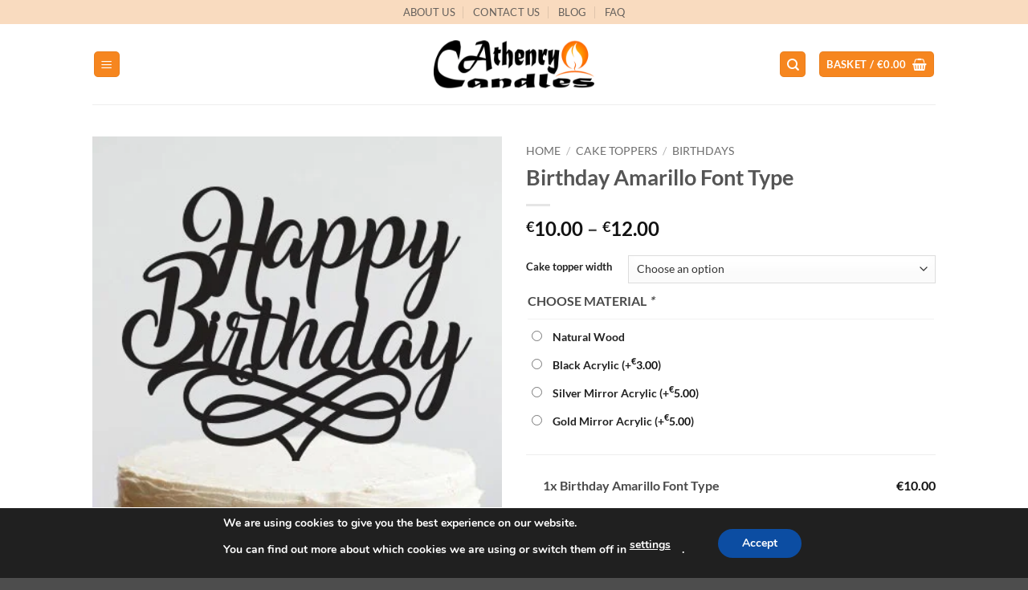

--- FILE ---
content_type: application/x-javascript
request_url: https://athenry-candles.com/wp-content/plugins/subscribe2/include/s2-ip-updater.min.js?ver=1.1
body_size: -13
content:
function getip(e){var n,o,t;if(!0===document.body.contains(document.forms.s2form)||!0===document.body.contains(document.forms.s2formwidget))for(t=(n=document.getElementsByName("ip")).length,o=0;o<t;o++)"s2form"===n[o].parentElement.name&&(n[o].value=e.ip)}